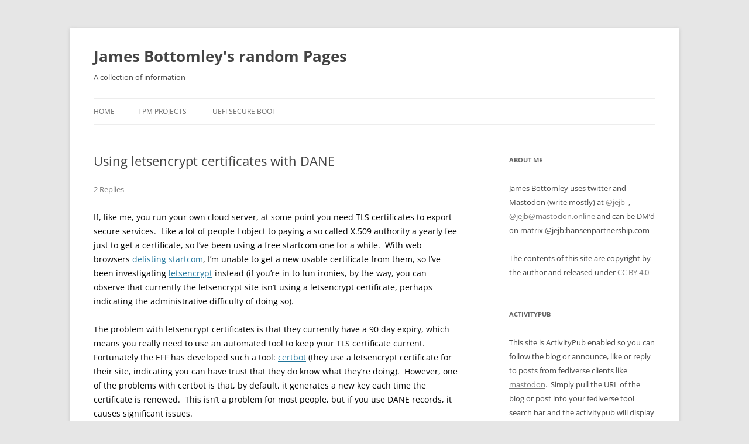

--- FILE ---
content_type: text/html; charset=UTF-8
request_url: https://blog.hansenpartnership.com/using-letsencrypt-certificates-with-dane/
body_size: 15961
content:
<!DOCTYPE html>
<html lang="en-US">
<head>
<meta charset="UTF-8" />
<meta name="viewport" content="width=device-width, initial-scale=1.0" />
<title>Using letsencrypt certificates with DANE | James Bottomley&#039;s random Pages</title>
<link rel="profile" href="https://gmpg.org/xfn/11" />
<link rel="pingback" href="https://blog.hansenpartnership.com/xmlrpc.php">
<meta name='robots' content='max-image-preview:large' />
	<style>img:is([sizes="auto" i], [sizes^="auto," i]) { contain-intrinsic-size: 3000px 1500px }</style>
	<link rel="alternate" type="application/rss+xml" title="James Bottomley&#039;s random Pages &raquo; Feed" href="https://blog.hansenpartnership.com/feed/" />
<link rel="alternate" type="application/rss+xml" title="James Bottomley&#039;s random Pages &raquo; Comments Feed" href="https://blog.hansenpartnership.com/comments/feed/" />
<link rel="alternate" type="application/rss+xml" title="James Bottomley&#039;s random Pages &raquo; Using letsencrypt certificates with DANE Comments Feed" href="https://blog.hansenpartnership.com/using-letsencrypt-certificates-with-dane/feed/" />
<script type="text/javascript">
/* <![CDATA[ */
window._wpemojiSettings = {"baseUrl":"https:\/\/s.w.org\/images\/core\/emoji\/16.0.1\/72x72\/","ext":".png","svgUrl":"https:\/\/s.w.org\/images\/core\/emoji\/16.0.1\/svg\/","svgExt":".svg","source":{"concatemoji":"https:\/\/blog.hansenpartnership.com\/wp-includes\/js\/wp-emoji-release.min.js?ver=6.8.3"}};
/*! This file is auto-generated */
!function(s,n){var o,i,e;function c(e){try{var t={supportTests:e,timestamp:(new Date).valueOf()};sessionStorage.setItem(o,JSON.stringify(t))}catch(e){}}function p(e,t,n){e.clearRect(0,0,e.canvas.width,e.canvas.height),e.fillText(t,0,0);var t=new Uint32Array(e.getImageData(0,0,e.canvas.width,e.canvas.height).data),a=(e.clearRect(0,0,e.canvas.width,e.canvas.height),e.fillText(n,0,0),new Uint32Array(e.getImageData(0,0,e.canvas.width,e.canvas.height).data));return t.every(function(e,t){return e===a[t]})}function u(e,t){e.clearRect(0,0,e.canvas.width,e.canvas.height),e.fillText(t,0,0);for(var n=e.getImageData(16,16,1,1),a=0;a<n.data.length;a++)if(0!==n.data[a])return!1;return!0}function f(e,t,n,a){switch(t){case"flag":return n(e,"\ud83c\udff3\ufe0f\u200d\u26a7\ufe0f","\ud83c\udff3\ufe0f\u200b\u26a7\ufe0f")?!1:!n(e,"\ud83c\udde8\ud83c\uddf6","\ud83c\udde8\u200b\ud83c\uddf6")&&!n(e,"\ud83c\udff4\udb40\udc67\udb40\udc62\udb40\udc65\udb40\udc6e\udb40\udc67\udb40\udc7f","\ud83c\udff4\u200b\udb40\udc67\u200b\udb40\udc62\u200b\udb40\udc65\u200b\udb40\udc6e\u200b\udb40\udc67\u200b\udb40\udc7f");case"emoji":return!a(e,"\ud83e\udedf")}return!1}function g(e,t,n,a){var r="undefined"!=typeof WorkerGlobalScope&&self instanceof WorkerGlobalScope?new OffscreenCanvas(300,150):s.createElement("canvas"),o=r.getContext("2d",{willReadFrequently:!0}),i=(o.textBaseline="top",o.font="600 32px Arial",{});return e.forEach(function(e){i[e]=t(o,e,n,a)}),i}function t(e){var t=s.createElement("script");t.src=e,t.defer=!0,s.head.appendChild(t)}"undefined"!=typeof Promise&&(o="wpEmojiSettingsSupports",i=["flag","emoji"],n.supports={everything:!0,everythingExceptFlag:!0},e=new Promise(function(e){s.addEventListener("DOMContentLoaded",e,{once:!0})}),new Promise(function(t){var n=function(){try{var e=JSON.parse(sessionStorage.getItem(o));if("object"==typeof e&&"number"==typeof e.timestamp&&(new Date).valueOf()<e.timestamp+604800&&"object"==typeof e.supportTests)return e.supportTests}catch(e){}return null}();if(!n){if("undefined"!=typeof Worker&&"undefined"!=typeof OffscreenCanvas&&"undefined"!=typeof URL&&URL.createObjectURL&&"undefined"!=typeof Blob)try{var e="postMessage("+g.toString()+"("+[JSON.stringify(i),f.toString(),p.toString(),u.toString()].join(",")+"));",a=new Blob([e],{type:"text/javascript"}),r=new Worker(URL.createObjectURL(a),{name:"wpTestEmojiSupports"});return void(r.onmessage=function(e){c(n=e.data),r.terminate(),t(n)})}catch(e){}c(n=g(i,f,p,u))}t(n)}).then(function(e){for(var t in e)n.supports[t]=e[t],n.supports.everything=n.supports.everything&&n.supports[t],"flag"!==t&&(n.supports.everythingExceptFlag=n.supports.everythingExceptFlag&&n.supports[t]);n.supports.everythingExceptFlag=n.supports.everythingExceptFlag&&!n.supports.flag,n.DOMReady=!1,n.readyCallback=function(){n.DOMReady=!0}}).then(function(){return e}).then(function(){var e;n.supports.everything||(n.readyCallback(),(e=n.source||{}).concatemoji?t(e.concatemoji):e.wpemoji&&e.twemoji&&(t(e.twemoji),t(e.wpemoji)))}))}((window,document),window._wpemojiSettings);
/* ]]> */
</script>
<link rel='stylesheet' id='openid-css' href='https://blog.hansenpartnership.com/wp-content/plugins/openid/f/openid.css?ver=519' type='text/css' media='all' />
<style id='wp-emoji-styles-inline-css' type='text/css'>

	img.wp-smiley, img.emoji {
		display: inline !important;
		border: none !important;
		box-shadow: none !important;
		height: 1em !important;
		width: 1em !important;
		margin: 0 0.07em !important;
		vertical-align: -0.1em !important;
		background: none !important;
		padding: 0 !important;
	}
</style>
<link rel='stylesheet' id='wp-block-library-css' href='https://blog.hansenpartnership.com/wp-includes/css/dist/block-library/style.min.css?ver=6.8.3' type='text/css' media='all' />
<style id='wp-block-library-theme-inline-css' type='text/css'>
.wp-block-audio :where(figcaption){color:#555;font-size:13px;text-align:center}.is-dark-theme .wp-block-audio :where(figcaption){color:#ffffffa6}.wp-block-audio{margin:0 0 1em}.wp-block-code{border:1px solid #ccc;border-radius:4px;font-family:Menlo,Consolas,monaco,monospace;padding:.8em 1em}.wp-block-embed :where(figcaption){color:#555;font-size:13px;text-align:center}.is-dark-theme .wp-block-embed :where(figcaption){color:#ffffffa6}.wp-block-embed{margin:0 0 1em}.blocks-gallery-caption{color:#555;font-size:13px;text-align:center}.is-dark-theme .blocks-gallery-caption{color:#ffffffa6}:root :where(.wp-block-image figcaption){color:#555;font-size:13px;text-align:center}.is-dark-theme :root :where(.wp-block-image figcaption){color:#ffffffa6}.wp-block-image{margin:0 0 1em}.wp-block-pullquote{border-bottom:4px solid;border-top:4px solid;color:currentColor;margin-bottom:1.75em}.wp-block-pullquote cite,.wp-block-pullquote footer,.wp-block-pullquote__citation{color:currentColor;font-size:.8125em;font-style:normal;text-transform:uppercase}.wp-block-quote{border-left:.25em solid;margin:0 0 1.75em;padding-left:1em}.wp-block-quote cite,.wp-block-quote footer{color:currentColor;font-size:.8125em;font-style:normal;position:relative}.wp-block-quote:where(.has-text-align-right){border-left:none;border-right:.25em solid;padding-left:0;padding-right:1em}.wp-block-quote:where(.has-text-align-center){border:none;padding-left:0}.wp-block-quote.is-large,.wp-block-quote.is-style-large,.wp-block-quote:where(.is-style-plain){border:none}.wp-block-search .wp-block-search__label{font-weight:700}.wp-block-search__button{border:1px solid #ccc;padding:.375em .625em}:where(.wp-block-group.has-background){padding:1.25em 2.375em}.wp-block-separator.has-css-opacity{opacity:.4}.wp-block-separator{border:none;border-bottom:2px solid;margin-left:auto;margin-right:auto}.wp-block-separator.has-alpha-channel-opacity{opacity:1}.wp-block-separator:not(.is-style-wide):not(.is-style-dots){width:100px}.wp-block-separator.has-background:not(.is-style-dots){border-bottom:none;height:1px}.wp-block-separator.has-background:not(.is-style-wide):not(.is-style-dots){height:2px}.wp-block-table{margin:0 0 1em}.wp-block-table td,.wp-block-table th{word-break:normal}.wp-block-table :where(figcaption){color:#555;font-size:13px;text-align:center}.is-dark-theme .wp-block-table :where(figcaption){color:#ffffffa6}.wp-block-video :where(figcaption){color:#555;font-size:13px;text-align:center}.is-dark-theme .wp-block-video :where(figcaption){color:#ffffffa6}.wp-block-video{margin:0 0 1em}:root :where(.wp-block-template-part.has-background){margin-bottom:0;margin-top:0;padding:1.25em 2.375em}
</style>
<style id='classic-theme-styles-inline-css' type='text/css'>
/*! This file is auto-generated */
.wp-block-button__link{color:#fff;background-color:#32373c;border-radius:9999px;box-shadow:none;text-decoration:none;padding:calc(.667em + 2px) calc(1.333em + 2px);font-size:1.125em}.wp-block-file__button{background:#32373c;color:#fff;text-decoration:none}
</style>
<style id='activitypub-extra-fields-style-inline-css' type='text/css'>
.activitypub-extra-fields{display:table;list-style:none;margin:0;padding:0;table-layout:fixed}.activitypub-extra-field{display:table-row;margin-bottom:0}.activitypub-extra-field dt{color:inherit;display:table-cell;font-weight:600;margin-bottom:0;padding-bottom:.5em;padding-right:10px;text-overflow:ellipsis;vertical-align:baseline;white-space:nowrap}.activitypub-extra-field dt:after{content:":"}.activitypub-extra-field dd{color:inherit;display:table-cell;margin-bottom:0;margin-left:0;padding-bottom:.5em;vertical-align:baseline;word-break:break-word}.activitypub-extra-field dd p{margin-bottom:.5em;margin-top:0}.activitypub-extra-field dd p:last-child{margin-bottom:0}.activitypub-extra-field dd a{color:inherit;text-decoration:underline}.activitypub-extra-field dd a:hover{text-decoration:none}.is-style-stacked .activitypub-extra-fields{display:block;table-layout:auto}.is-style-stacked .activitypub-extra-field{display:block;margin-bottom:1em}.is-style-stacked .activitypub-extra-field:last-child{margin-bottom:0}.is-style-stacked .activitypub-extra-field dt{display:block;margin-bottom:.25em;padding-bottom:0;padding-right:0;text-overflow:clip;white-space:normal}.is-style-stacked .activitypub-extra-field dt:after{content:none}.is-style-stacked .activitypub-extra-field dd{display:block;padding-bottom:0}.is-style-cards .activitypub-extra-fields{display:block;table-layout:auto}.is-style-cards .activitypub-extra-field{background:var(--wp--preset--color--base,#fff);border:1px solid var(--wp--preset--color--contrast-2,#ddd);border-radius:8px;box-shadow:0 1px 3px rgba(0,0,0,.05);display:block;margin-bottom:1em;padding:1em}.is-style-cards .activitypub-extra-field:last-child{margin-bottom:0}.is-style-cards .activitypub-extra-field dt{color:currentcolor;display:block;font-size:.9em;letter-spacing:.5px;margin-bottom:.5em;padding-bottom:0;padding-right:0;text-transform:uppercase;white-space:normal}.is-style-cards .activitypub-extra-field dt:after{content:none}.is-style-cards .activitypub-extra-field dd{display:block;font-size:1em;padding-bottom:0}.is-style-cards.has-background{background:transparent!important}.activitypub-extra-fields-block-wrapper.has-background .activitypub-extra-fields,.activitypub-extra-fields-block-wrapper.has-border .activitypub-extra-fields,.activitypub-extra-fields-block-wrapper.is-style-stacked.has-background .activitypub-extra-fields,.activitypub-extra-fields-block-wrapper.is-style-stacked.has-border .activitypub-extra-fields,.is-style-cards.has-background .activitypub-extra-fields{padding:1rem}.activitypub-extra-fields-block-wrapper.is-style-cards.has-background .activitypub-extra-fields,.activitypub-extra-fields-block-wrapper.is-style-cards.has-border .activitypub-extra-fields{padding:0}

</style>
<link rel='stylesheet' id='activitypub-follow-me-style-css' href='https://blog.hansenpartnership.com/wp-content/plugins/activitypub/build/follow-me/style-index.css?ver=7.8.4' type='text/css' media='all' />
<link rel='stylesheet' id='activitypub-followers-style-css' href='https://blog.hansenpartnership.com/wp-content/plugins/activitypub/build/followers/style-index.css?ver=7.8.4' type='text/css' media='all' />
<style id='activitypub-reactions-style-inline-css' type='text/css'>
body.modal-open{overflow:hidden}.activitypub-modal__overlay{align-items:center;background-color:rgba(0,0,0,.5);bottom:0;color:initial;display:flex;justify-content:center;left:0;padding:1rem;position:fixed;right:0;top:0;z-index:100000}.activitypub-modal__overlay.compact{align-items:flex-start;background-color:transparent;bottom:auto;justify-content:flex-start;left:auto;padding:0;position:absolute;right:auto;top:auto;z-index:100}.activitypub-modal__overlay[hidden]{display:none}.activitypub-modal__frame{animation:activitypub-modal-appear .2s ease-out;background-color:var(--wp--preset--color--white,#fff);border-radius:8px;box-shadow:0 5px 15px rgba(0,0,0,.3);display:flex;flex-direction:column;max-height:calc(100vh - 2rem);max-width:660px;overflow:hidden;width:100%}.compact .activitypub-modal__frame{box-shadow:0 2px 8px rgba(0,0,0,.1);max-height:300px;max-width:-moz-min-content;max-width:min-content;min-width:250px;width:auto}.activitypub-modal__header{align-items:center;border-bottom:1px solid var(--wp--preset--color--light-gray,#f0f0f0);display:flex;flex-shrink:0;justify-content:space-between;padding:2rem 2rem 1.5rem}.compact .activitypub-modal__header{display:none}.activitypub-modal__header .activitypub-modal__close{align-items:center;border:none;cursor:pointer;display:flex;justify-content:center;padding:.5rem;width:auto}.activitypub-modal__header .activitypub-modal__close:active{border:none;padding:.5rem}.activitypub-modal__title{font-size:130%;font-weight:600;line-height:1.4;margin:0!important}.activitypub-modal__content{overflow-y:auto}@keyframes activitypub-modal-appear{0%{opacity:0;transform:translateY(20px)}to{opacity:1;transform:translateY(0)}}.wp-block-activitypub-reactions{margin-bottom:2rem;margin-top:2rem;position:relative}.wp-block-activitypub-reactions.has-background,.wp-block-activitypub-reactions.has-border{box-sizing:border-box;padding:2rem}.wp-block-activitypub-reactions .activitypub-reactions{display:flex;flex-direction:column;flex-wrap:wrap}.wp-block-activitypub-reactions .reaction-group{align-items:center;display:flex;gap:.75rem;justify-content:flex-start;margin:.5em 0;position:relative;width:100%}@media(max-width:782px){.wp-block-activitypub-reactions .reaction-group:has(.reaction-avatars:not(:empty)){justify-content:space-between}}.wp-block-activitypub-reactions .reaction-group .reaction-avatars{align-items:center;display:flex;flex-direction:row;list-style:none;margin:0!important;padding:0}.wp-block-activitypub-reactions .reaction-group .reaction-avatars li{margin:0 -10px 0 0;padding:0;transition:transform .2s ease}.wp-block-activitypub-reactions .reaction-group .reaction-avatars li:not([hidden]):not(:has(~li:not([hidden]))){margin-right:0}.wp-block-activitypub-reactions .reaction-group .reaction-avatars li:hover{transform:translateY(-2px);z-index:2}.wp-block-activitypub-reactions .reaction-group .reaction-avatars li a{border-radius:50%;box-shadow:none;display:block;line-height:1;text-decoration:none}.wp-block-activitypub-reactions .reaction-group .reaction-avatar{max-height:32px;max-width:32px;overflow:hidden;-moz-force-broken-image-icon:1;border:.5px solid var(--wp--preset--color--contrast,hsla(0,0%,100%,.8));border-radius:50%;box-shadow:0 0 0 .5px hsla(0,0%,100%,.8),0 1px 3px rgba(0,0,0,.2);transition:transform .6s cubic-bezier(.34,1.56,.64,1);will-change:transform}.wp-block-activitypub-reactions .reaction-group .reaction-avatar:focus-visible,.wp-block-activitypub-reactions .reaction-group .reaction-avatar:hover{position:relative;transform:translateY(-5px);z-index:1}.wp-block-activitypub-reactions .reaction-group .reaction-label{align-items:center;background:none;border:none;border-radius:4px;color:currentcolor;display:flex;flex:0 0 auto;font-size:var(--wp--preset--font-size--small,.875rem);gap:.25rem;padding:.25rem .5rem;text-decoration:none;transition:background-color .2s ease;white-space:nowrap}.wp-block-activitypub-reactions .reaction-group .reaction-label:hover{background-color:rgba(0,0,0,.05);color:currentcolor}.wp-block-activitypub-reactions .reaction-group .reaction-label:focus:not(:disabled){box-shadow:none;outline:1px solid currentcolor;outline-offset:2px}.reactions-list{list-style:none;margin:0!important;padding:.5rem}.components-popover__content>.reactions-list{padding:0}.reactions-list .reaction-item{margin:0 0 .5rem}.reactions-list .reaction-item:last-child{margin-bottom:0}.reactions-list .reaction-item a{align-items:center;border-radius:4px;box-shadow:none;color:inherit;display:flex;gap:.75rem;padding:.5rem;text-decoration:none;transition:background-color .2s ease}.reactions-list .reaction-item a:hover{background-color:rgba(0,0,0,.03)}.reactions-list .reaction-item img{border:1px solid var(--wp--preset--color--light-gray,#f0f0f0);border-radius:50%;box-shadow:none;height:36px;width:36px}.reactions-list .reaction-item .reaction-name{font-size:var(--wp--preset--font-size--small,.875rem)}.activitypub-popover .components-popover__content{box-shadow:0 2px 8px rgba(0,0,0,.1);max-height:300px;max-width:-moz-min-content;max-width:min-content;min-width:250px;padding:.5rem;width:auto}.wp-block-activitypub-reactions.is-style-compact .wp-block-heading{margin-bottom:.5em}.wp-block-activitypub-reactions.is-style-compact .activitypub-reactions{display:inline-flex;flex-direction:row;flex-wrap:wrap;gap:.5em}.wp-block-activitypub-reactions.is-style-compact .reaction-group{display:inline-flex;margin:0;width:auto}

</style>
<style id='activitypub-reply-style-inline-css' type='text/css'>
.activitypub-embed-container{min-height:100px;pointer-events:none;position:relative;-webkit-user-select:none;-moz-user-select:none;user-select:none}.activitypub-embed-loading{align-items:center;display:flex;justify-content:center}.activitypub-embed-container .wp-block-embed{pointer-events:none!important}.activitypub-embed-preview,.activitypub-embed-preview iframe{pointer-events:none}.activitypub-reply-display{margin:1em 0}.activitypub-reply-display p{margin:0}.activitypub-reply-display a{color:#2271b1;text-decoration:none}.activitypub-reply-display a:hover{color:#135e96;text-decoration:underline}.activitypub-embed{background:#fff;border:1px solid #e6e6e6;border-radius:12px;font-family:-apple-system,BlinkMacSystemFont,Segoe UI,Roboto,Helvetica,Arial,sans-serif;max-width:100%;padding:0}.activitypub-reply-block .activitypub-embed{margin:1em 0}.activitypub-embed-header{align-items:center;display:flex;gap:10px;padding:15px}.activitypub-embed-header img{border-radius:50%;height:48px;width:48px}.activitypub-embed-header-text{flex-grow:1}.activitypub-embed-header-text h2{color:#000;font-size:15px;font-weight:600;margin:0;padding:0}.activitypub-embed-header-text .ap-account{color:#687684;font-size:14px;text-decoration:none}.activitypub-embed-content{padding:0 15px 15px}.activitypub-embed-content .ap-title{color:#000;font-size:23px;font-weight:600;margin:0 0 10px;padding:0}.activitypub-embed-content .ap-subtitle{color:#000;font-size:15px;margin:0 0 15px}.activitypub-embed-content .ap-preview{border:1px solid #e6e6e6;border-radius:8px;box-sizing:border-box;display:grid;gap:2px;grid-template-columns:1fr 1fr;grid-template-rows:1fr 1fr;margin:1em 0 0;min-height:64px;overflow:hidden;position:relative;width:100%}.activitypub-embed-content .ap-preview img{border:0;box-sizing:border-box;display:block;height:100%;-o-object-fit:cover;object-fit:cover;overflow:hidden;position:relative;width:100%}.activitypub-embed-content .ap-preview audio,.activitypub-embed-content .ap-preview video{display:block;grid-column:1/span 2;max-width:100%}.activitypub-embed-content .ap-preview audio{width:100%}.activitypub-embed-content .ap-preview.layout-1{grid-template-columns:1fr;grid-template-rows:1fr}.activitypub-embed-content .ap-preview.layout-2{aspect-ratio:auto;grid-template-rows:1fr;height:auto}.activitypub-embed-content .ap-preview.layout-3>img:first-child{grid-row:span 2}.activitypub-embed-content .ap-preview-text{padding:15px}.activitypub-embed-meta{border-top:1px solid #e6e6e6;color:#687684;display:flex;font-size:13px;gap:15px;padding:15px}.activitypub-embed-meta .ap-stat{align-items:center;display:flex;gap:5px}@media only screen and (max-width:399px){.activitypub-embed-meta span.ap-stat{display:none!important}}.activitypub-embed-meta a.ap-stat{color:inherit;text-decoration:none}.activitypub-embed-meta strong{color:#000;font-weight:600}.activitypub-embed-meta .ap-stat-label{color:#687684}.wp-block-activitypub-reply .components-spinner{height:12px;margin-bottom:0;margin-top:0;width:12px}

</style>
<style id='global-styles-inline-css' type='text/css'>
:root{--wp--preset--aspect-ratio--square: 1;--wp--preset--aspect-ratio--4-3: 4/3;--wp--preset--aspect-ratio--3-4: 3/4;--wp--preset--aspect-ratio--3-2: 3/2;--wp--preset--aspect-ratio--2-3: 2/3;--wp--preset--aspect-ratio--16-9: 16/9;--wp--preset--aspect-ratio--9-16: 9/16;--wp--preset--color--black: #000000;--wp--preset--color--cyan-bluish-gray: #abb8c3;--wp--preset--color--white: #fff;--wp--preset--color--pale-pink: #f78da7;--wp--preset--color--vivid-red: #cf2e2e;--wp--preset--color--luminous-vivid-orange: #ff6900;--wp--preset--color--luminous-vivid-amber: #fcb900;--wp--preset--color--light-green-cyan: #7bdcb5;--wp--preset--color--vivid-green-cyan: #00d084;--wp--preset--color--pale-cyan-blue: #8ed1fc;--wp--preset--color--vivid-cyan-blue: #0693e3;--wp--preset--color--vivid-purple: #9b51e0;--wp--preset--color--blue: #21759b;--wp--preset--color--dark-gray: #444;--wp--preset--color--medium-gray: #9f9f9f;--wp--preset--color--light-gray: #e6e6e6;--wp--preset--gradient--vivid-cyan-blue-to-vivid-purple: linear-gradient(135deg,rgba(6,147,227,1) 0%,rgb(155,81,224) 100%);--wp--preset--gradient--light-green-cyan-to-vivid-green-cyan: linear-gradient(135deg,rgb(122,220,180) 0%,rgb(0,208,130) 100%);--wp--preset--gradient--luminous-vivid-amber-to-luminous-vivid-orange: linear-gradient(135deg,rgba(252,185,0,1) 0%,rgba(255,105,0,1) 100%);--wp--preset--gradient--luminous-vivid-orange-to-vivid-red: linear-gradient(135deg,rgba(255,105,0,1) 0%,rgb(207,46,46) 100%);--wp--preset--gradient--very-light-gray-to-cyan-bluish-gray: linear-gradient(135deg,rgb(238,238,238) 0%,rgb(169,184,195) 100%);--wp--preset--gradient--cool-to-warm-spectrum: linear-gradient(135deg,rgb(74,234,220) 0%,rgb(151,120,209) 20%,rgb(207,42,186) 40%,rgb(238,44,130) 60%,rgb(251,105,98) 80%,rgb(254,248,76) 100%);--wp--preset--gradient--blush-light-purple: linear-gradient(135deg,rgb(255,206,236) 0%,rgb(152,150,240) 100%);--wp--preset--gradient--blush-bordeaux: linear-gradient(135deg,rgb(254,205,165) 0%,rgb(254,45,45) 50%,rgb(107,0,62) 100%);--wp--preset--gradient--luminous-dusk: linear-gradient(135deg,rgb(255,203,112) 0%,rgb(199,81,192) 50%,rgb(65,88,208) 100%);--wp--preset--gradient--pale-ocean: linear-gradient(135deg,rgb(255,245,203) 0%,rgb(182,227,212) 50%,rgb(51,167,181) 100%);--wp--preset--gradient--electric-grass: linear-gradient(135deg,rgb(202,248,128) 0%,rgb(113,206,126) 100%);--wp--preset--gradient--midnight: linear-gradient(135deg,rgb(2,3,129) 0%,rgb(40,116,252) 100%);--wp--preset--font-size--small: 13px;--wp--preset--font-size--medium: 20px;--wp--preset--font-size--large: 36px;--wp--preset--font-size--x-large: 42px;--wp--preset--spacing--20: 0.44rem;--wp--preset--spacing--30: 0.67rem;--wp--preset--spacing--40: 1rem;--wp--preset--spacing--50: 1.5rem;--wp--preset--spacing--60: 2.25rem;--wp--preset--spacing--70: 3.38rem;--wp--preset--spacing--80: 5.06rem;--wp--preset--shadow--natural: 6px 6px 9px rgba(0, 0, 0, 0.2);--wp--preset--shadow--deep: 12px 12px 50px rgba(0, 0, 0, 0.4);--wp--preset--shadow--sharp: 6px 6px 0px rgba(0, 0, 0, 0.2);--wp--preset--shadow--outlined: 6px 6px 0px -3px rgba(255, 255, 255, 1), 6px 6px rgba(0, 0, 0, 1);--wp--preset--shadow--crisp: 6px 6px 0px rgba(0, 0, 0, 1);}:where(.is-layout-flex){gap: 0.5em;}:where(.is-layout-grid){gap: 0.5em;}body .is-layout-flex{display: flex;}.is-layout-flex{flex-wrap: wrap;align-items: center;}.is-layout-flex > :is(*, div){margin: 0;}body .is-layout-grid{display: grid;}.is-layout-grid > :is(*, div){margin: 0;}:where(.wp-block-columns.is-layout-flex){gap: 2em;}:where(.wp-block-columns.is-layout-grid){gap: 2em;}:where(.wp-block-post-template.is-layout-flex){gap: 1.25em;}:where(.wp-block-post-template.is-layout-grid){gap: 1.25em;}.has-black-color{color: var(--wp--preset--color--black) !important;}.has-cyan-bluish-gray-color{color: var(--wp--preset--color--cyan-bluish-gray) !important;}.has-white-color{color: var(--wp--preset--color--white) !important;}.has-pale-pink-color{color: var(--wp--preset--color--pale-pink) !important;}.has-vivid-red-color{color: var(--wp--preset--color--vivid-red) !important;}.has-luminous-vivid-orange-color{color: var(--wp--preset--color--luminous-vivid-orange) !important;}.has-luminous-vivid-amber-color{color: var(--wp--preset--color--luminous-vivid-amber) !important;}.has-light-green-cyan-color{color: var(--wp--preset--color--light-green-cyan) !important;}.has-vivid-green-cyan-color{color: var(--wp--preset--color--vivid-green-cyan) !important;}.has-pale-cyan-blue-color{color: var(--wp--preset--color--pale-cyan-blue) !important;}.has-vivid-cyan-blue-color{color: var(--wp--preset--color--vivid-cyan-blue) !important;}.has-vivid-purple-color{color: var(--wp--preset--color--vivid-purple) !important;}.has-black-background-color{background-color: var(--wp--preset--color--black) !important;}.has-cyan-bluish-gray-background-color{background-color: var(--wp--preset--color--cyan-bluish-gray) !important;}.has-white-background-color{background-color: var(--wp--preset--color--white) !important;}.has-pale-pink-background-color{background-color: var(--wp--preset--color--pale-pink) !important;}.has-vivid-red-background-color{background-color: var(--wp--preset--color--vivid-red) !important;}.has-luminous-vivid-orange-background-color{background-color: var(--wp--preset--color--luminous-vivid-orange) !important;}.has-luminous-vivid-amber-background-color{background-color: var(--wp--preset--color--luminous-vivid-amber) !important;}.has-light-green-cyan-background-color{background-color: var(--wp--preset--color--light-green-cyan) !important;}.has-vivid-green-cyan-background-color{background-color: var(--wp--preset--color--vivid-green-cyan) !important;}.has-pale-cyan-blue-background-color{background-color: var(--wp--preset--color--pale-cyan-blue) !important;}.has-vivid-cyan-blue-background-color{background-color: var(--wp--preset--color--vivid-cyan-blue) !important;}.has-vivid-purple-background-color{background-color: var(--wp--preset--color--vivid-purple) !important;}.has-black-border-color{border-color: var(--wp--preset--color--black) !important;}.has-cyan-bluish-gray-border-color{border-color: var(--wp--preset--color--cyan-bluish-gray) !important;}.has-white-border-color{border-color: var(--wp--preset--color--white) !important;}.has-pale-pink-border-color{border-color: var(--wp--preset--color--pale-pink) !important;}.has-vivid-red-border-color{border-color: var(--wp--preset--color--vivid-red) !important;}.has-luminous-vivid-orange-border-color{border-color: var(--wp--preset--color--luminous-vivid-orange) !important;}.has-luminous-vivid-amber-border-color{border-color: var(--wp--preset--color--luminous-vivid-amber) !important;}.has-light-green-cyan-border-color{border-color: var(--wp--preset--color--light-green-cyan) !important;}.has-vivid-green-cyan-border-color{border-color: var(--wp--preset--color--vivid-green-cyan) !important;}.has-pale-cyan-blue-border-color{border-color: var(--wp--preset--color--pale-cyan-blue) !important;}.has-vivid-cyan-blue-border-color{border-color: var(--wp--preset--color--vivid-cyan-blue) !important;}.has-vivid-purple-border-color{border-color: var(--wp--preset--color--vivid-purple) !important;}.has-vivid-cyan-blue-to-vivid-purple-gradient-background{background: var(--wp--preset--gradient--vivid-cyan-blue-to-vivid-purple) !important;}.has-light-green-cyan-to-vivid-green-cyan-gradient-background{background: var(--wp--preset--gradient--light-green-cyan-to-vivid-green-cyan) !important;}.has-luminous-vivid-amber-to-luminous-vivid-orange-gradient-background{background: var(--wp--preset--gradient--luminous-vivid-amber-to-luminous-vivid-orange) !important;}.has-luminous-vivid-orange-to-vivid-red-gradient-background{background: var(--wp--preset--gradient--luminous-vivid-orange-to-vivid-red) !important;}.has-very-light-gray-to-cyan-bluish-gray-gradient-background{background: var(--wp--preset--gradient--very-light-gray-to-cyan-bluish-gray) !important;}.has-cool-to-warm-spectrum-gradient-background{background: var(--wp--preset--gradient--cool-to-warm-spectrum) !important;}.has-blush-light-purple-gradient-background{background: var(--wp--preset--gradient--blush-light-purple) !important;}.has-blush-bordeaux-gradient-background{background: var(--wp--preset--gradient--blush-bordeaux) !important;}.has-luminous-dusk-gradient-background{background: var(--wp--preset--gradient--luminous-dusk) !important;}.has-pale-ocean-gradient-background{background: var(--wp--preset--gradient--pale-ocean) !important;}.has-electric-grass-gradient-background{background: var(--wp--preset--gradient--electric-grass) !important;}.has-midnight-gradient-background{background: var(--wp--preset--gradient--midnight) !important;}.has-small-font-size{font-size: var(--wp--preset--font-size--small) !important;}.has-medium-font-size{font-size: var(--wp--preset--font-size--medium) !important;}.has-large-font-size{font-size: var(--wp--preset--font-size--large) !important;}.has-x-large-font-size{font-size: var(--wp--preset--font-size--x-large) !important;}
:where(.wp-block-post-template.is-layout-flex){gap: 1.25em;}:where(.wp-block-post-template.is-layout-grid){gap: 1.25em;}
:where(.wp-block-columns.is-layout-flex){gap: 2em;}:where(.wp-block-columns.is-layout-grid){gap: 2em;}
:root :where(.wp-block-pullquote){font-size: 1.5em;line-height: 1.6;}
</style>
<link rel='stylesheet' id='twentytwelve-fonts-css' href='https://blog.hansenpartnership.com/wp-content/themes/twentytwelve/fonts/font-open-sans.css?ver=20230328' type='text/css' media='all' />
<link rel='stylesheet' id='twentytwelve-style-css' href='https://blog.hansenpartnership.com/wp-content/themes/twentytwelve/style.css?ver=20251202' type='text/css' media='all' />
<link rel='stylesheet' id='twentytwelve-block-style-css' href='https://blog.hansenpartnership.com/wp-content/themes/twentytwelve/css/blocks.css?ver=20251031' type='text/css' media='all' />
<script type="text/javascript" src="https://blog.hansenpartnership.com/wp-includes/js/jquery/jquery.min.js?ver=3.7.1" id="jquery-core-js"></script>
<script type="text/javascript" src="https://blog.hansenpartnership.com/wp-includes/js/jquery/jquery-migrate.min.js?ver=3.4.1" id="jquery-migrate-js"></script>
<script type="text/javascript" src="https://blog.hansenpartnership.com/wp-content/plugins/openid/f/openid.js?ver=519" id="openid-js"></script>
<script type="text/javascript" src="https://blog.hansenpartnership.com/wp-content/plugins/svg-support/vendor/DOMPurify/DOMPurify.min.js?ver=2.5.8" id="bodhi-dompurify-library-js"></script>
<script type="text/javascript" id="bodhi_svg_inline-js-extra">
/* <![CDATA[ */
var svgSettings = {"skipNested":""};
/* ]]> */
</script>
<script type="text/javascript" src="https://blog.hansenpartnership.com/wp-content/plugins/svg-support/js/min/svgs-inline-min.js" id="bodhi_svg_inline-js"></script>
<script type="text/javascript" id="bodhi_svg_inline-js-after">
/* <![CDATA[ */
cssTarget={"Bodhi":"img.style-svg","ForceInlineSVG":"style-svg"};ForceInlineSVGActive="false";frontSanitizationEnabled="on";
/* ]]> */
</script>
<script type="text/javascript" src="https://blog.hansenpartnership.com/wp-content/themes/twentytwelve/js/navigation.js?ver=20250303" id="twentytwelve-navigation-js" defer="defer" data-wp-strategy="defer"></script>
<link rel="https://api.w.org/" href="https://blog.hansenpartnership.com/wp-json/" /><link rel="alternate" title="JSON" type="application/json" href="https://blog.hansenpartnership.com/wp-json/wp/v2/posts/417" /><link rel="EditURI" type="application/rsd+xml" title="RSD" href="https://blog.hansenpartnership.com/xmlrpc.php?rsd" />
<meta name="generator" content="WordPress 6.8.3" />
<link rel="canonical" href="https://blog.hansenpartnership.com/using-letsencrypt-certificates-with-dane/" />
<link rel='shortlink' href='https://blog.hansenpartnership.com/?p=417' />
<link rel="alternate" title="oEmbed (JSON)" type="application/json+oembed" href="https://blog.hansenpartnership.com/wp-json/oembed/1.0/embed?url=https%3A%2F%2Fblog.hansenpartnership.com%2Fusing-letsencrypt-certificates-with-dane%2F" />
<link rel="alternate" title="oEmbed (XML)" type="text/xml+oembed" href="https://blog.hansenpartnership.com/wp-json/oembed/1.0/embed?url=https%3A%2F%2Fblog.hansenpartnership.com%2Fusing-letsencrypt-certificates-with-dane%2F&#038;format=xml" />
<meta http-equiv="X-XRDS-Location" content="https://blog.hansenpartnership.com/?xrds" />
<meta http-equiv="X-Yadis-Location" content="https://blog.hansenpartnership.com/?xrds" />
<meta property="fediverse:creator" name="fediverse:creator" content="jejb@blog.hansenpartnership.com" />
<style type="text/css">.recentcomments a{display:inline !important;padding:0 !important;margin:0 !important;}</style>	<style type="text/css" id="twentytwelve-header-css">
			.site-header h1 a,
		.site-header h2 {
			color: #444;
		}
		</style>
	
<link rel="alternate" title="ActivityPub (JSON)" type="application/activity+json" href="https://blog.hansenpartnership.com/using-letsencrypt-certificates-with-dane/" />
<link rel="icon" href="https://blog.hansenpartnership.com/wp-uploads/2020/05/hansen.svg" sizes="32x32" />
<link rel="icon" href="https://blog.hansenpartnership.com/wp-uploads/2020/05/hansen.svg" sizes="192x192" />
<link rel="apple-touch-icon" href="https://blog.hansenpartnership.com/wp-uploads/2020/05/hansen.svg" />
<meta name="msapplication-TileImage" content="https://blog.hansenpartnership.com/wp-uploads/2020/05/hansen.svg" />
		<style type="text/css" id="wp-custom-css">
			.entry-content, .entry-summary {
color: black !important;
}


		</style>
		</head>

<body class="wp-singular post-template-default single single-post postid-417 single-format-standard wp-embed-responsive wp-theme-twentytwelve custom-font-enabled single-author">
<div id="page" class="hfeed site">
	<a class="screen-reader-text skip-link" href="#content">Skip to content</a>
	<header id="masthead" class="site-header">
		<hgroup>
							<h1 class="site-title"><a href="https://blog.hansenpartnership.com/" rel="home" >James Bottomley&#039;s random Pages</a></h1>
								<h2 class="site-description">A collection of information</h2>
					</hgroup>

		<nav id="site-navigation" class="main-navigation">
			<button class="menu-toggle">Menu</button>
			<div class="nav-menu"><ul>
<li ><a href="https://blog.hansenpartnership.com/">Home</a></li><li class="page_item page-item-517"><a href="https://blog.hansenpartnership.com/tpm-projects/">TPM Projects</a></li>
<li class="page_item page-item-5"><a href="https://blog.hansenpartnership.com/uefi-secure-boot/">UEFI Secure Boot</a></li>
</ul></div>
		</nav><!-- #site-navigation -->

			</header><!-- #masthead -->

	<div id="main" class="wrapper">

	<div id="primary" class="site-content">
		<div id="content" role="main">

			
				
	<article id="post-417" class="post-417 post type-post status-publish format-standard hentry category-security tag-dane tag-dnssec tag-letsencrypt">
				<header class="entry-header">
			
						<h1 class="entry-title">Using letsencrypt certificates with DANE</h1>
										<div class="comments-link">
					<a href="https://blog.hansenpartnership.com/using-letsencrypt-certificates-with-dane/#comments">2 Replies</a>				</div><!-- .comments-link -->
					</header><!-- .entry-header -->

				<div class="entry-content">
			<p>If, like me, you run your own cloud server, at some point you need TLS certificates to export secure services.  Like a lot of people I object to paying a so called X.509 authority a yearly fee just to get a certificate, so I&#8217;ve been using a free startcom one for a while.  With web browsers <a href="https://blog.mozilla.org/security/2016/10/24/distrusting-new-wosign-and-startcom-certificates/">delisting startcom</a>, I&#8217;m unable to get a new usable certificate from them, so I&#8217;ve been investigating <a href="https://letsencrypt.org/">letsencrypt</a> instead (if you&#8217;re in to fun ironies, by the way, you can observe that currently the letsencrypt site isn&#8217;t using a letsencrypt certificate, perhaps indicating the administrative difficulty of doing so).</p>
<p>The problem with letsencrypt certificates is that they currently have a 90 day expiry, which means you really need to use an automated tool to keep your TLS certificate current.  Fortunately the EFF has developed such a tool: <a href="https://certbot.eff.org/">certbot</a> (they use a letsencrypt certificate for their site, indicating you can have trust that they do know what they&#8217;re doing).  However, one of the problems with certbot is that, by default, it generates a new key each time the certificate is renewed.  This isn&#8217;t a problem for most people, but if you use DANE records, it causes significant issues.</p>
<h3>Why use both DANE and letsencrypt?</h3>
<p>The beauty of DANE, as I&#8217;ve <a href="/dnssec-dane-and-the-failure-of-x-509/">written before</a>, is that it gives you a much more secure way of identifying your TLS certificate (provided you run DNSSEC).  People verifying your certificate may use DANE as the only verification mechanism (perhaps because they also distrust the X.509 authorities) which means the best practice is to publish a DANE TLSA record for each service and also use an X.509 authority rooted certificate.  That way your site just works for everyone.</p>
<p>The problem here is that being DNS based, DANE records can be cached for a while, so it can take a few days for DANE certificate updates to propagate through the DNS infrastructure. DANE records have an answer for this: they have a mode where the record identifies only the hash of the public key used by the website, not the certificate itself, which means you can change your certificate as much as you want provided you keep the same public/private key pair.  And here&#8217;s the rub: if certbot is going to try to give you a new key on each renewal, this isn&#8217;t going to work.</p>
<p>The internet society <a href="https://www.internetsociety.org/deploy360/blog/2016/03/lets-encrypt-certificates-for-mail-servers-and-dane-part-2-of-2/">also has posts</a> about this.</p>
<h3>Making certbot work with DANE</h3>
<p>Fortunately, there is a solution: the certbot manual mode (certonly) takes a &#8211;csr flag which allows you to construct your own certificate request to send to letsencrypt, meaning you can keep a fixed key &#8230; at the cost of not using most of the certbot automation.  So, how do you construct a correct csr for letsencrypt?  Like most free certificates, letsencrypt will only allow you to specify the certificate commonName, which must be a DNS pointer to the actual website.  If you need a certificate that covers multiple sites, all the other sites must be enumerated in the x509 v3 extensions field subjectAltName.  Let&#8217;s look at how openssl can generate such a certificate request.  One of the slight problems is that openssl, being a cranky tool, does not allow you to specify a subjectAltName on the command line, so you have to construct a special configuration file for it.  I called mine letsencrypt.conf</p>
<pre>[req]
prompt = no
distinguished_name = req_dn
req_extensions = req_ext

[req_dn]
commonName = bedivere.hansenpartnership.com

[req_ext]
subjectAltName=@alt_names

[alt_names]
DNS.1=bedivere.hansenpartnership.com
DNS.2=www.hansenpartnership.com
DNS.3=hansenpartnership.com
DNS.4=blog.hansenpartnership.com</pre>
<p>As you can see, I&#8217;ve given my canonical server (bedivere) as the common name and then four other subject alt names.  Once you have this config file tailored to your needs, you merely run</p>
<pre>openssl req -new -key <em>&lt;mykey.key&gt;</em> -config letsencrypt.conf -out letsencrypt.csr</pre>
<p>Where mykey.key is the path to your private key (you need a private key because even though the CSR only contains the public key, it is also signed).  However, once you&#8217;ve produced this letsencrypt.csr, you no longer need the private key and, because it&#8217;s undated, it will now work forever, meaning the infrastructure you put into place with certbot doesn&#8217;t need to be privileged enough to access your private key.  Once this is done, you make sure you have <a href="http://blog.huque.com/2012/10/dnssec-and-certificates.html">TLSA 3 1 1 records</a> pointing to the hash of your public key (here&#8217;s a <a href="https://www.huque.com/bin/gen_tlsa">handy website</a> to generate them for you) and you never need to alter your DANE record again.  Note, by the way that letsencrypt certificates can be used for non-web purposes (I use mine for encrypted SMTP as well), so you&#8217;ll need one DANE record for every service you use them for.</p>
<h3>Putting it all together</h3>
<p>Now that you have your certificate request, depending on what version of certbot you have, you may need it in DER format</p>
<pre>openssl req -in letsencrypt.csr -out letsencrypt.der -outform DER</pre>
<p>And you&#8217;re ready to run the following script from cron</p>
<pre>#!/bin/bash
date=$(date +%Y-%m-%d)
dir=/etc/ssl/certs
cert="${dir}/letsencrypt-${date}.crt"
fullchain="${dir}/letsencrypt-${date}.pem"
chain="${dir}/letsencrypt-chain-${date}.pem"
csr=/etc/ssl/letsencrypt.der
out=/tmp/certbot.out

##
# certbot handling
#
# first it cannot replace certs, so ensure new locations (date suffix)
# each time mean the certificate is unique each time.  Next, it's
# really chatty, so the only way to tell if there was a failure is to
# check whether the certificates got updated and then get cron to
# email the log
##

certbot certonly --webroot --csr ${csr} --preferred-challenges http-01 -w /var/www --fullchain-path ${fullchain} --chain-path ${chain} --cert-path ${cert} &gt; ${out} 2&gt;&amp;1

if [ ! -f ${fullchain} -o ! -f ${chain} -o ! -f ${cert} ]; then
    cat ${out}
    exit 1;
fi

# link into place

# cert only (apache needs)
ln -sf ${cert} ${dir}/letsencrypt.crt
# cert with chain (stunnel needs)
ln -sf ${fullchain} ${dir}/letsencrypt.pem
# chain only (apache needs)
ln -sf ${chain} ${dir}/letsencrypt-chain.pem

# reload the services
sudo systemctl reload apache2
sudo systemctl restart stunnel4
sudo systemctl reload postfix</pre>
<p>Note that this script needs the ability to write files and create links in /etc/ssl/certs (can be done by group permission) and the systemctl reloads need the following in /etc/sudoers</p>
<pre><code>%LimitedAdmins ALL=NOPASSWD: /bin/systemctl reload apache2
%LimitedAdmins ALL=NOPASSWD: /bin/systemctl reload postfix
%LimitedAdmins ALL=NOPASSWD: /bin/systemctl restart stunnel4
</code></pre>
<p>And finally you can run this as a cron script under whichever user you&#8217;ve chosen to have sufficient privilege to write the certificates.  I run this every month, so I know I if anything goes wrong I have at least two months to fix it.</p>
<p>Oh, and just in case you need proof that I got this all working, <a href="https://dane.sys4.de/smtp/hansenpartnership.com">here you are</a>!</p>
					</div><!-- .entry-content -->
		
		<footer class="entry-meta">
			This entry was posted in <a href="https://blog.hansenpartnership.com/category/security/" rel="category tag">Security</a> and tagged <a href="https://blog.hansenpartnership.com/tag/dane/" rel="tag">dane</a>, <a href="https://blog.hansenpartnership.com/tag/dnssec/" rel="tag">dnssec</a>, <a href="https://blog.hansenpartnership.com/tag/letsencrypt/" rel="tag">letsencrypt</a> on <a href="https://blog.hansenpartnership.com/using-letsencrypt-certificates-with-dane/" title="10:55" rel="bookmark"><time class="entry-date" datetime="2017-02-12T10:55:58-08:00">12 February 2017</time></a><span class="by-author"> by <span class="author vcard"><a class="url fn n" href="https://blog.hansenpartnership.com/author/jejb/" title="View all posts by jejb" rel="author">jejb</a></span></span>.								</footer><!-- .entry-meta -->
	</article><!-- #post -->

				<nav class="nav-single">
					<h3 class="assistive-text">Post navigation</h3>
					<span class="nav-previous"><a href="https://blog.hansenpartnership.com/tpm2-and-linux/" rel="prev"><span class="meta-nav">&larr;</span> TPM2 and Linux</a></span>
					<span class="nav-next"><a href="https://blog.hansenpartnership.com/using-elliptic-curve-cryptography-with-tpm2/" rel="next">Using Elliptic Curve Cryptography with TPM2 <span class="meta-nav">&rarr;</span></a></span>
				</nav><!-- .nav-single -->

				
<div id="comments" class="comments-area">

	
			<h2 class="comments-title">
			2 thoughts on &ldquo;<span>Using letsencrypt certificates with DANE</span>&rdquo;		</h2>

		<ol class="commentlist">
					<li class="comment even thread-even depth-1" id="li-comment-113903">
		<article id="comment-113903" class="comment">
			<header class="comment-meta comment-author vcard">
				<img alt='' src='https://secure.gravatar.com/avatar/9eb5365609e3a3d1a9b21d8bf78143bc78fc0af4dd34f5543829a962acf081d3?s=44&#038;d=mm&#038;r=g' srcset='https://secure.gravatar.com/avatar/9eb5365609e3a3d1a9b21d8bf78143bc78fc0af4dd34f5543829a962acf081d3?s=88&#038;d=mm&#038;r=g 2x' class='avatar avatar-44 photo' height='44' width='44' decoding='async'/><cite><b class="fn">inshizu</b> </cite><a href="https://blog.hansenpartnership.com/using-letsencrypt-certificates-with-dane/#comment-113903"><time datetime="2017-06-01T20:29:43-07:00">1 June 2017 at 20:29</time></a>				</header><!-- .comment-meta -->

				
				
				<section class="comment-content comment">
				<p>IIRC the reason LE uses a non-LE cert on their website has to do with what Akamai had available to them as the CDN that fronts their service. Akamai is a sponsor, though, so you&#8217;d think there&#8217;d be a way to sort that out.</p>
								</section><!-- .comment-content -->

				<div class="reply">
				<a rel="nofollow" class="comment-reply-link" href="https://blog.hansenpartnership.com/using-letsencrypt-certificates-with-dane/?replytocom=113903#respond" data-commentid="113903" data-postid="417" data-belowelement="comment-113903" data-respondelement="respond" data-replyto="Reply to inshizu" aria-label="Reply to inshizu">Reply</a> <span>&darr;</span>				</div><!-- .reply -->
			</article><!-- #comment-## -->
				</li><!-- #comment-## -->
		<li class="comment odd alt thread-odd thread-alt depth-1" id="li-comment-122962">
		<article id="comment-122962" class="comment">
			<header class="comment-meta comment-author vcard">
				<img alt='' src='https://secure.gravatar.com/avatar/160d36455f4b57d62b6e4cb403c134d19b7fa2551300c7a45b19912865d44b1c?s=44&#038;d=mm&#038;r=g' srcset='https://secure.gravatar.com/avatar/160d36455f4b57d62b6e4cb403c134d19b7fa2551300c7a45b19912865d44b1c?s=88&#038;d=mm&#038;r=g 2x' class='avatar avatar-44 photo' height='44' width='44' decoding='async'/><cite><b class="fn"><a href="https://shimi.blog" class="url" rel="ugc external nofollow">Shimi</a></b> </cite><a href="https://blog.hansenpartnership.com/using-letsencrypt-certificates-with-dane/#comment-122962"><time datetime="2018-12-24T11:57:26-08:00">24 December 2018 at 11:57</time></a>				</header><!-- .comment-meta -->

				
				
				<section class="comment-content comment">
				<p>One doesn&#8217;t have to use certbot and manually handle CSRs. There are better tools, that can even work offline (&#8220;stateless&#8221;), on an unprivileged user. One such client is the excellent acme.sh &#8211; try and enjoy.</p>
<p>P.S. Also it doesn&#8217;t require Python.</p>
								</section><!-- .comment-content -->

				<div class="reply">
				<a rel="nofollow" class="comment-reply-link" href="https://blog.hansenpartnership.com/using-letsencrypt-certificates-with-dane/?replytocom=122962#respond" data-commentid="122962" data-postid="417" data-belowelement="comment-122962" data-respondelement="respond" data-replyto="Reply to Shimi" aria-label="Reply to Shimi">Reply</a> <span>&darr;</span>				</div><!-- .reply -->
			</article><!-- #comment-## -->
				</li><!-- #comment-## -->
		</ol><!-- .commentlist -->

		
		
	
		<div id="respond" class="comment-respond">
		<h3 id="reply-title" class="comment-reply-title">Leave a Reply <small><a rel="nofollow" id="cancel-comment-reply-link" href="/using-letsencrypt-certificates-with-dane/#respond" style="display:none;">Cancel reply</a></small></h3><form action="https://blog.hansenpartnership.com/wp-comments-post.php" method="post" id="commentform" class="comment-form"><p class="comment-notes"><span id="email-notes">Your email address will not be published.</span> <span class="required-field-message">Required fields are marked <span class="required">*</span></span></p><p class="comment-form-comment"><label for="comment">Comment <span class="required">*</span></label> <textarea id="comment" name="comment" cols="45" rows="8" maxlength="65525" required="required"></textarea></p><p class="comment-form-author"><label for="author">Name</label> <input id="author" name="author" type="text" value="" size="30" maxlength="245" autocomplete="name" /></p>
<p class="comment-form-email"><label for="email">Email</label> <input id="email" name="email" type="text" value="" size="30" maxlength="100" aria-describedby="email-notes" autocomplete="email" /></p>
<p class="comment-form-url"><label for="url">Website</label> <input id="url" name="url" type="text" value="" size="30" maxlength="200" autocomplete="url" /></p>
<p class="form-submit"><input name="submit" type="submit" id="submit" class="submit" value="Post Comment" /> <input type='hidden' name='comment_post_ID' value='417' id='comment_post_ID' />
<input type='hidden' name='comment_parent' id='comment_parent' value='0' />
</p><p style="display: none;"><input type="hidden" id="akismet_comment_nonce" name="akismet_comment_nonce" value="8133104140" /></p>		<span id="openid_comment">
			<label>
				<input type="checkbox" id="login_with_openid" name="login_with_openid" checked="checked" />
				Authenticate this comment using <span class="openid_link">OpenID</span>.			</label>
		</span>
		<script type="text/javascript">jQuery(function(){ add_openid_to_comment_form('https://blog.hansenpartnership.com/index.php', '4ee1bcc7b0') })</script>
		<p style="display: none !important;" class="akismet-fields-container" data-prefix="ak_"><label>&#916;<textarea name="ak_hp_textarea" cols="45" rows="8" maxlength="100"></textarea></label><input type="hidden" id="ak_js_1" name="ak_js" value="153"/><script>document.getElementById( "ak_js_1" ).setAttribute( "value", ( new Date() ).getTime() );</script></p></form>	</div><!-- #respond -->
	<p class="akismet_comment_form_privacy_notice">This site uses Akismet to reduce spam. <a href="https://akismet.com/privacy/" target="_blank" rel="nofollow noopener">Learn how your comment data is processed.</a></p>
</div><!-- #comments .comments-area -->

			
		</div><!-- #content -->
	</div><!-- #primary -->


			<div id="secondary" class="widget-area" role="complementary">
			<aside id="text-3" class="widget widget_text"><h3 class="widget-title">About Me</h3>			<div class="textwidget"><p>James Bottomley uses twitter and Mastodon (write mostly) at <a href="https://twitter.com/jejb_">@jejb_</a>, <a href="https://mastodon.online/@jejb">@jejb@mastodon.online</a> and can be DM&#8217;d on matrix @jejb:hansenpartnership.com</p>
<p>The contents of this site are copyright by the author and released under <a href="https://creativecommons.org/licenses/by/4.0/">CC BY 4.0</a></p>
</div>
		</aside><aside id="text-5" class="widget widget_text"><h3 class="widget-title">ActivityPub</h3>			<div class="textwidget"><p>This site is ActivityPub enabled so you can follow the blog or announce, like or reply to posts from fediverse clients like <a href="https://joinmastodon.org/">mastodon</a>.  Simply pull the URL of the blog or post into your fediverse tool search bar and the activitypub will display</p>
</div>
		</aside><aside id="search-2" class="widget widget_search"><form role="search" method="get" id="searchform" class="searchform" action="https://blog.hansenpartnership.com/">
				<div>
					<label class="screen-reader-text" for="s">Search for:</label>
					<input type="text" value="" name="s" id="s" />
					<input type="submit" id="searchsubmit" value="Search" />
				</div>
			</form></aside>
		<aside id="recent-posts-2" class="widget widget_recent_entries">
		<h3 class="widget-title">Recent Posts</h3>
		<ul>
											<li>
					<a href="https://blog.hansenpartnership.com/adding-two-factor-authentication-to-android-lineageos/">Adding Two Factor Authentication to Android (LineageOS)</a>
									</li>
											<li>
					<a href="https://blog.hansenpartnership.com/figuring-out-how-ipsec-transforms-work-in-linux/">Figuring out how ipsec transforms work in Linux</a>
									</li>
											<li>
					<a href="https://blog.hansenpartnership.com/securing-a-rooted-android-phone/">Securing a Rooted Android Phone</a>
									</li>
											<li>
					<a href="https://blog.hansenpartnership.com/debugging-android-early-boot-failures/">Debugging Android Early Boot Failures</a>
									</li>
											<li>
					<a href="https://blog.hansenpartnership.com/securing-the-google-sip-stack/">Securing the Google SIP Stack</a>
									</li>
					</ul>

		</aside><aside id="recent-comments-2" class="widget widget_recent_comments"><h3 class="widget-title">Recent Comments</h3><ul id="recentcomments"><li class="recentcomments"><span class="comment-author-link">Albert Blasczykowski</span> on <a href="https://blog.hansenpartnership.com/debugging-android-early-boot-failures/#comment-274564">Debugging Android Early Boot Failures</a></li><li class="recentcomments"><span class="comment-author-link">Daniel N.</span> on <a href="https://blog.hansenpartnership.com/the-meaning-of-all-the-uefi-keys/#comment-238145">The Meaning of all the UEFI Keys</a></li><li class="recentcomments"><span class="comment-author-link"><a href="https://mastodon.online/@jejb" class="url" rel="ugc external nofollow">James Bottomley</a></span> on <a href="https://mastodon.online/@jejb/113300232262629833">Securing a Rooted Android Phone</a></li><li class="recentcomments"><span class="comment-author-link">Arthur</span> on <a href="https://blog.hansenpartnership.com/securing-the-google-sip-stack/#comment-222394">Securing the Google SIP Stack</a></li><li class="recentcomments"><span class="comment-author-link">GermanDeveloper</span> on <a href="https://blog.hansenpartnership.com/efitools-1-4-with-linux-key-manipulation-utilities-released/#comment-221195">efitools 1.4 with linux key manipulation utilities released</a></li></ul></aside><aside id="archives-2" class="widget widget_archive"><h3 class="widget-title">Archives</h3>		<label class="screen-reader-text" for="archives-dropdown-2">Archives</label>
		<select id="archives-dropdown-2" name="archive-dropdown">
			
			<option value="">Select Month</option>
				<option value='https://blog.hansenpartnership.com/2026/01/'> January 2026 </option>
	<option value='https://blog.hansenpartnership.com/2024/03/'> March 2024 </option>
	<option value='https://blog.hansenpartnership.com/2024/01/'> January 2024 </option>
	<option value='https://blog.hansenpartnership.com/2023/12/'> December 2023 </option>
	<option value='https://blog.hansenpartnership.com/2023/04/'> April 2023 </option>
	<option value='https://blog.hansenpartnership.com/2023/03/'> March 2023 </option>
	<option value='https://blog.hansenpartnership.com/2023/01/'> January 2023 </option>
	<option value='https://blog.hansenpartnership.com/2022/09/'> September 2022 </option>
	<option value='https://blog.hansenpartnership.com/2021/09/'> September 2021 </option>
	<option value='https://blog.hansenpartnership.com/2021/05/'> May 2021 </option>
	<option value='https://blog.hansenpartnership.com/2021/03/'> March 2021 </option>
	<option value='https://blog.hansenpartnership.com/2020/12/'> December 2020 </option>
	<option value='https://blog.hansenpartnership.com/2020/09/'> September 2020 </option>
	<option value='https://blog.hansenpartnership.com/2019/10/'> October 2019 </option>
	<option value='https://blog.hansenpartnership.com/2019/09/'> September 2019 </option>
	<option value='https://blog.hansenpartnership.com/2019/03/'> March 2019 </option>
	<option value='https://blog.hansenpartnership.com/2018/07/'> July 2018 </option>
	<option value='https://blog.hansenpartnership.com/2018/06/'> June 2018 </option>
	<option value='https://blog.hansenpartnership.com/2018/01/'> January 2018 </option>
	<option value='https://blog.hansenpartnership.com/2017/10/'> October 2017 </option>
	<option value='https://blog.hansenpartnership.com/2017/02/'> February 2017 </option>
	<option value='https://blog.hansenpartnership.com/2017/01/'> January 2017 </option>
	<option value='https://blog.hansenpartnership.com/2016/12/'> December 2016 </option>
	<option value='https://blog.hansenpartnership.com/2016/10/'> October 2016 </option>
	<option value='https://blog.hansenpartnership.com/2016/04/'> April 2016 </option>
	<option value='https://blog.hansenpartnership.com/2016/02/'> February 2016 </option>
	<option value='https://blog.hansenpartnership.com/2016/01/'> January 2016 </option>
	<option value='https://blog.hansenpartnership.com/2015/12/'> December 2015 </option>
	<option value='https://blog.hansenpartnership.com/2015/10/'> October 2015 </option>
	<option value='https://blog.hansenpartnership.com/2015/05/'> May 2015 </option>
	<option value='https://blog.hansenpartnership.com/2015/04/'> April 2015 </option>
	<option value='https://blog.hansenpartnership.com/2015/02/'> February 2015 </option>
	<option value='https://blog.hansenpartnership.com/2015/01/'> January 2015 </option>
	<option value='https://blog.hansenpartnership.com/2014/12/'> December 2014 </option>
	<option value='https://blog.hansenpartnership.com/2014/07/'> July 2014 </option>
	<option value='https://blog.hansenpartnership.com/2013/10/'> October 2013 </option>
	<option value='https://blog.hansenpartnership.com/2013/03/'> March 2013 </option>
	<option value='https://blog.hansenpartnership.com/2013/02/'> February 2013 </option>
	<option value='https://blog.hansenpartnership.com/2012/11/'> November 2012 </option>
	<option value='https://blog.hansenpartnership.com/2012/10/'> October 2012 </option>
	<option value='https://blog.hansenpartnership.com/2012/07/'> July 2012 </option>
	<option value='https://blog.hansenpartnership.com/2012/06/'> June 2012 </option>

		</select>

			<script type="text/javascript">
/* <![CDATA[ */

(function() {
	var dropdown = document.getElementById( "archives-dropdown-2" );
	function onSelectChange() {
		if ( dropdown.options[ dropdown.selectedIndex ].value !== '' ) {
			document.location.href = this.options[ this.selectedIndex ].value;
		}
	}
	dropdown.onchange = onSelectChange;
})();

/* ]]> */
</script>
</aside><aside id="categories-2" class="widget widget_categories"><h3 class="widget-title">Categories</h3>
			<ul>
					<li class="cat-item cat-item-84"><a href="https://blog.hansenpartnership.com/category/android/">Android</a>
</li>
	<li class="cat-item cat-item-61"><a href="https://blog.hansenpartnership.com/category/community/">Community</a>
</li>
	<li class="cat-item cat-item-31"><a href="https://blog.hansenpartnership.com/category/security/confidential-computing/">Confidential Computing</a>
</li>
	<li class="cat-item cat-item-5"><a href="https://blog.hansenpartnership.com/category/containers/">Containers</a>
</li>
	<li class="cat-item cat-item-7"><a href="https://blog.hansenpartnership.com/category/embedded/">Embedded</a>
</li>
	<li class="cat-item cat-item-9"><a href="https://blog.hansenpartnership.com/category/legal/">Legal</a>
</li>
	<li class="cat-item cat-item-6"><a href="https://blog.hansenpartnership.com/category/linux/">Linux</a>
</li>
	<li class="cat-item cat-item-10"><a href="https://blog.hansenpartnership.com/category/security/">Security</a>
</li>
	<li class="cat-item cat-item-3"><a href="https://blog.hansenpartnership.com/category/uefi/">UEFI</a>
</li>
	<li class="cat-item cat-item-4"><a href="https://blog.hansenpartnership.com/category/uefi/uefi-secure-boot/">UEFI Secure Boot</a>
</li>
	<li class="cat-item cat-item-1"><a href="https://blog.hansenpartnership.com/category/uncategorized/">Uncategorized</a>
</li>
			</ul>

			</aside><aside id="meta-2" class="widget widget_meta"><h3 class="widget-title">Meta</h3>
		<ul>
						<li><a href="https://blog.hansenpartnership.com/wp-login.php">Log in</a></li>
			<li><a href="https://blog.hansenpartnership.com/feed/">Entries feed</a></li>
			<li><a href="https://blog.hansenpartnership.com/comments/feed/">Comments feed</a></li>

			<li><a href="https://wordpress.org/">WordPress.org</a></li>
		</ul>

		</aside>		</div><!-- #secondary -->
		</div><!-- #main .wrapper -->
	<footer id="colophon" role="contentinfo">
		<div class="site-info">
									<a href="https://wordpress.org/" class="imprint" title="Semantic Personal Publishing Platform">
				Proudly powered by WordPress			</a>
		</div><!-- .site-info -->
	</footer><!-- #colophon -->
</div><!-- #page -->

<script type="speculationrules">
{"prefetch":[{"source":"document","where":{"and":[{"href_matches":"\/*"},{"not":{"href_matches":["\/wp-*.php","\/wp-admin\/*","\/wp-uploads\/*","\/wp-content\/*","\/wp-content\/plugins\/*","\/wp-content\/themes\/twentytwelve\/*","\/*\\?(.+)"]}},{"not":{"selector_matches":"a[rel~=\"nofollow\"]"}},{"not":{"selector_matches":".no-prefetch, .no-prefetch a"}}]},"eagerness":"conservative"}]}
</script>
<script type="text/javascript" src="https://blog.hansenpartnership.com/wp-includes/js/comment-reply.min.js?ver=6.8.3" id="comment-reply-js" async="async" data-wp-strategy="async"></script>
<script defer type="text/javascript" src="https://blog.hansenpartnership.com/wp-content/plugins/akismet/_inc/akismet-frontend.js?ver=1704855122" id="akismet-frontend-js"></script>
</body>
</html>


--- FILE ---
content_type: text/css
request_url: https://blog.hansenpartnership.com/wp-content/plugins/activitypub/build/follow-me/style-index.css?ver=7.8.4
body_size: 1555
content:
body.modal-open{overflow:hidden}.activitypub-modal__overlay{align-items:center;background-color:rgba(0,0,0,.5);bottom:0;color:initial;display:flex;justify-content:center;left:0;padding:1rem;position:fixed;right:0;top:0;z-index:100000}.activitypub-modal__overlay.compact{align-items:flex-start;background-color:transparent;bottom:auto;justify-content:flex-start;left:auto;padding:0;position:absolute;right:auto;top:auto;z-index:100}.activitypub-modal__overlay[hidden]{display:none}.activitypub-modal__frame{animation:activitypub-modal-appear .2s ease-out;background-color:var(--wp--preset--color--white,#fff);border-radius:8px;box-shadow:0 5px 15px rgba(0,0,0,.3);display:flex;flex-direction:column;max-height:calc(100vh - 2rem);max-width:660px;overflow:hidden;width:100%}.compact .activitypub-modal__frame{box-shadow:0 2px 8px rgba(0,0,0,.1);max-height:300px;max-width:-moz-min-content;max-width:min-content;min-width:250px;width:auto}.activitypub-modal__header{align-items:center;border-bottom:1px solid var(--wp--preset--color--light-gray,#f0f0f0);display:flex;flex-shrink:0;justify-content:space-between;padding:2rem 2rem 1.5rem}.compact .activitypub-modal__header{display:none}.activitypub-modal__header .activitypub-modal__close{align-items:center;border:none;cursor:pointer;display:flex;justify-content:center;padding:.5rem;width:auto}.activitypub-modal__header .activitypub-modal__close:active{border:none;padding:.5rem}.activitypub-modal__title{font-size:130%;font-weight:600;line-height:1.4;margin:0!important}.activitypub-modal__content{overflow-y:auto}@keyframes activitypub-modal-appear{0%{opacity:0;transform:translateY(20px)}to{opacity:1;transform:translateY(0)}}.activitypub-follow-me-block-wrapper{display:block;margin:1rem 0;position:relative}.activitypub-follow-me-block-wrapper .activitypub-profile{padding:1rem 0}.activitypub-follow-me-block-wrapper .activitypub-profile__body{display:flex;flex-wrap:wrap}.activitypub-follow-me-block-wrapper .activitypub-profile__avatar{border-radius:50%;height:75px;margin-right:1rem;-o-object-fit:cover;object-fit:cover;width:75px}.activitypub-follow-me-block-wrapper .activitypub-profile__content{align-items:center;display:flex;flex:1;flex-wrap:wrap;justify-content:space-between;min-width:0}.activitypub-follow-me-block-wrapper .activitypub-profile__info{display:block;flex:1;min-width:0}.activitypub-follow-me-block-wrapper .activitypub-profile__name{font-size:1.25em;overflow:hidden;text-overflow:ellipsis;white-space:nowrap}.activitypub-follow-me-block-wrapper .activitypub-profile__handle,.activitypub-follow-me-block-wrapper .activitypub-profile__name{color:inherit;line-height:1.2;overflow:hidden;text-overflow:ellipsis;white-space:nowrap}.activitypub-follow-me-block-wrapper .activitypub-profile div.wp-block-button{align-items:center;display:flex;margin:0 0 0 1rem}.activitypub-follow-me-block-wrapper .activitypub-profile .wp-block-button__link{margin:0}.activitypub-follow-me-block-wrapper .activitypub-profile .is-small{font-size:.8rem;padding:.25rem .5rem}.activitypub-follow-me-block-wrapper .activitypub-profile .is-compact{font-size:.9rem;padding:.4rem .8rem}.activitypub-follow-me-block-wrapper:not(.is-style-button-only):not(.is-style-profile) .activitypub-profile__bio,.activitypub-follow-me-block-wrapper:not(.is-style-button-only):not(.is-style-profile) .activitypub-profile__stats{display:none}.activitypub-follow-me-block-wrapper.is-style-button-only .activitypub-profile{padding:0}.activitypub-follow-me-block-wrapper.is-style-button-only .activitypub-profile__body{display:block;padding:0}.activitypub-follow-me-block-wrapper.is-style-button-only .activitypub-profile__content{display:inline}.activitypub-follow-me-block-wrapper.is-style-button-only div.wp-block-button{display:inline-block;margin:0}.activitypub-follow-me-block-wrapper.is-style-button-only .activitypub-profile__avatar,.activitypub-follow-me-block-wrapper.is-style-button-only .activitypub-profile__bio,.activitypub-follow-me-block-wrapper.is-style-button-only .activitypub-profile__handle,.activitypub-follow-me-block-wrapper.is-style-button-only .activitypub-profile__name,.activitypub-follow-me-block-wrapper.is-style-button-only .activitypub-profile__stats{display:none}.activitypub-follow-me-block-wrapper.is-style-button-only div.wp-block-button.has-custom-width{display:block;max-width:none}.activitypub-follow-me-block-wrapper.is-style-button-only div.wp-block-button.has-custom-width .wp-block-button__link{justify-content:center;width:100%}.activitypub-follow-me-block-wrapper.is-style-button-only div.wp-block-button__width-25{width:calc(25% - var(--wp--style--block-gap, .5em)*.75)}.activitypub-follow-me-block-wrapper.is-style-button-only div.wp-block-button__width-50{width:calc(50% - var(--wp--style--block-gap, .5em)*.5)}.activitypub-follow-me-block-wrapper.is-style-button-only div.wp-block-button__width-75{width:calc(75% - var(--wp--style--block-gap, .5em)*.25)}.activitypub-follow-me-block-wrapper.is-style-button-only div.wp-block-button__width-100{width:100%}.activitypub-follow-me-block-wrapper.is-style-profile{border-radius:8px;box-shadow:0 2px 8px rgba(0,0,0,.1);overflow:hidden}.activitypub-follow-me-block-wrapper.is-style-profile .activitypub-profile,.activitypub-follow-me-block-wrapper.is-style-profile.has-background .activitypub-profile{padding:0}.activitypub-follow-me-block-wrapper.is-style-profile .activitypub-profile__header{background-color:#ccc;background-position:50%;background-size:cover;height:120px;width:100%}.activitypub-follow-me-block-wrapper.is-style-profile .activitypub-profile__body{padding:1rem}.activitypub-follow-me-block-wrapper.is-style-profile .activitypub-profile__avatar{height:64px;width:64px}.activitypub-follow-me-block-wrapper.is-style-profile .activitypub-profile__content{flex:1;min-width:0}.activitypub-follow-me-block-wrapper.is-style-profile .activitypub-profile__name{margin-bottom:.25rem}.activitypub-follow-me-block-wrapper.is-style-profile .activitypub-profile__bio{font-size:90%;line-height:1.4;margin-top:16px;width:100%}.activitypub-follow-me-block-wrapper.is-style-profile .activitypub-profile__bio p{margin:0 0 .5rem}.activitypub-follow-me-block-wrapper.is-style-profile .activitypub-profile__bio p:last-child{margin-bottom:0}.activitypub-follow-me-block-wrapper.is-style-profile .activitypub-profile__stats{display:flex;font-size:.9em;gap:16px;margin-top:1rem;width:100%}.activitypub-follow-me-block-wrapper.has-background .activitypub-profile,.activitypub-follow-me-block-wrapper.has-border .activitypub-profile{padding-left:1rem;padding-right:1rem}.activitypub-dialog__section{border-bottom:1px solid var(--wp--preset--color--light-gray,#f0f0f0);padding:1.5rem 2rem}.activitypub-dialog__section:last-child{border-bottom:none;padding-bottom:2rem}.activitypub-dialog__section h4{font-size:110%;margin-bottom:.5rem;margin-top:0}.activitypub-dialog__description{color:inherit;font-size:95%;margin-bottom:1rem}.activitypub-dialog__button-group{display:flex;margin-bottom:.5rem;width:100%}.activitypub-dialog__button-group input[type]{border:1px solid var(--wp--preset--color--gray,#e2e4e7);border-radius:4px 0 0 4px;flex:1;line-height:1;margin:0}.activitypub-dialog__button-group input[type]::-moz-placeholder{opacity:.5}.activitypub-dialog__button-group input[type]::placeholder{opacity:.5}.activitypub-dialog__button-group input[type][aria-invalid=true]{border-color:var(--wp--preset--color--vivid-red)}.activitypub-dialog__button-group button{border-radius:0 4px 4px 0!important;margin-left:-1px!important;min-width:22.5%;width:auto}.activitypub-dialog__error{color:var(--wp--preset--color--vivid-red);font-size:90%;margin-top:.5rem}
